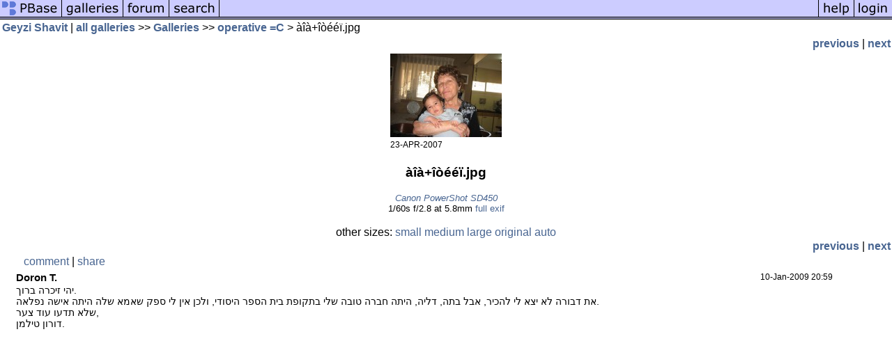

--- FILE ---
content_type: text/html; charset=ISO-8859-1
request_url: https://www.pbase.com/geyzi/image/95104147
body_size: 2752
content:
<html lang="en-US"><head>
<title>àîà+îòééï.jpg photo - Geyzi Shavit photos at pbase.com</title>
<link rel="stylesheet" type="text/css" href="https://ap1.pbase.com/styles/gallery2.v4.css">
<link rel="stylesheet" type="text/css" href="https://css.pbase.com/styles/16272.css">
<meta property="og:site_name" content="PBase"/>
<meta property="og:title" content="àîà+îòééï.jpg by Geyzi Shavit"/>
<meta property="og:type" content="photo"/>
<meta property="og:image" content="https://a4.pbase.com/g3/67/78667/3/95104147.r6hcJQSA.jpg"/>
<meta property="og:url" content="https://pbase.com/geyzi/image/95104147"/>
<meta property="fb:admins" content="1056217662"/>
<meta property="fb:page_id" content="204057099643592"/>
<meta name="pinterest" content="nopin" />
<script language="JavaScript" type="text/javascript" src="https://ap1.pbase.com/js/jquery-1.9.1.min.js"></script>
<script language="JavaScript" type="text/javascript" src="https://ap1.pbase.com/js/jquery.mobile.custom.min.js"></script>
<script language="JavaScript" type="text/javascript" src="https://ap1.pbase.com/js/ajaxRequestObject.js"></script>
<script language="JavaScript" type="text/javascript" src="https://ap1.pbase.com/js/ajaxVote.v2.js"></script>
<script language="JavaScript" type="text/javascript" src="https://ap1.pbase.com/js/comments.v9.js"></script>
</head><body>
<TABLE border=0 cellspacing=0 cellpadding=0 width="100%"><tr>
<td><A HREF="https://pbase.com" target="_top" title="pbase photos"><IMG src="https://ap1.pbase.com/site/m/1/m_pbase.gif" border=0 alt="photo sharing and upload"></A></td>
<td><A HREF="https://pbase.com/galleries" target="_top" title="recent picture uploads"><IMG src="https://ap1.pbase.com/site/m/1/m_g.gif" border=0 alt="picture albums"></A></td>
<td><A HREF="https://forum.pbase.com" target="_top" title="photography discussion forums"><IMG src="https://ap1.pbase.com/site/m/1/m_f.gif" border=0 alt="photo forums"></A></td>
<td><A HREF="https://pbase.com/search" target="_top" title="pbase photo search"><IMG src="https://ap1.pbase.com/site/m/1/m_s.gif" border=0 alt="search pictures"></A></td>
<td width="100%"><A HREF="https://pbase.com/galleries?view=popular" target="_top" title="popular photos"><IMG src="https://ap1.pbase.com/site/m/1/m_sp.gif" border=0 height="28" width="100%" alt="popular photos"></a></td>

<td><A HREF="https://pbase.com/help" target="_top" title="give me some help"><IMG src="https://ap1.pbase.com/site/m/1/m_h.gif" border=0 alt="photography help"></A></td>
<td><A HREF="https://pbase.com/login" target="_top" title="login to pbase"><IMG src="https://ap1.pbase.com/site/m/1/m_l.gif" border=0 alt="login"></A></td>
</tr></table>
<!-- END menu bar -->

<div id="imagepage" class="imagepage">
<div id="localmenu" class="localmenu">
  <table border=0>
    <tr>
      <td align=left >
      <a href="/geyzi/profile" title="goto geyzi's profile page">Geyzi Shavit</a> | 
<span class="treepath">
      <a href="/geyzi" title="view all of geyzi's galleries">all galleries</a> >> 
<a href="/geyzi/root"> Galleries</a> >>
 
      <a href="/geyzi/operative_c&page=4" title="view thumbnails">operative =C</a> > 
      àîà+îòééï.jpg
</span>
      </td>
    </tr>
  </table>
</div>

<div id="slideshow" class="slideshow">
<table border=0 cellspacing=1 width="100%" >
<tr> <TD width="100%" nowrap>
<a href="/geyzi/image/95050589" class="prev_link" title="&larr; on keyboard">previous</a>
 | <a href="/geyzi/image/95160964" class="next_link" title="&rarr; on keyboard">next</a>
    </td>
  </tr>
</table>
</div>


<!-- BEGIN image table -->
<div id="image" class="image">
<table width=0 border=0 align="center" class="imagetable">
<TR><TD colspan=2>
<div id="imgdiv" class="" style="position:relative; width:160px; padding-bottom:120px; height:0; overflow:hidden; background:inherit;">
  <a href="/geyzi/operative_c&page=4" >
    <IMG  class="display auto-size" src="https://a4.pbase.com/t3/67/78667/4/95104147.r6hcJQSA.jpg" imgsize="small" imgx="160" imgy="120" border=0 ALT="àîà+îòééï.jpg">
  </a>
</div>
</TD></TR>
<TR><TD align="left" valign=top>
<span class=date>23-APR-2007</span>
</TD>
<TD align="right"><span class=artist></span> </TD>
</TR></table>
</div>
<!-- END image table -->

<div id="imageinfo" class="imageinfo">
  <h3 class="title"><span class="title">àîà+îòééï.jpg</span>
</h3>  <div id="techinfo" class="techinfo">
    <span class="camera"><a href="/cameras/canon/powershot_sd450">Canon PowerShot SD450</a>
</span><br>
    <span class="exif">1/60s f/2.8 at 5.8mm
      <a href="/geyzi/image/95104147&amp;exif=Y" rel="nofollow">full exif</a>
    </span>
    <br>
  </div>

  <div id="othersizes" class="othersizes">
  <br>
  <span class="othersizes">other sizes: 
    <a href="/geyzi/image/95104147/small" title="160 x 120 pixels " rel="nofollow" imgurl="https://a4.pbase.com/t3/67/78667/4/95104147.r6hcJQSA.jpg" imgx="160" imgy="120" imgsize="small">small</a> 
    <a href="/geyzi/image/95104147/medium" title="400 x 300 pixels " rel="nofollow" imgurl="https://a4.pbase.com/g3/67/78667/3/95104147.r6hcJQSA.jpg" imgx="400" imgy="300" imgsize="medium">medium</a> 
    <a href="/geyzi/image/95104147/large" title="800 x 600 pixels " rel="nofollow" imgurl="https://a4.pbase.com/g3/67/78667/2/95104147.r6hcJQSA.jpg" imgx="800" imgy="600" imgsize="large">large</a> 
    <a href="/geyzi/image/95104147/original" title="1000 x 750 pixels " rel="nofollow" imgurl="https://a4.pbase.com/o6/67/78667/1/95104147.iJcorFgI..jpg" imgx="1000" imgy="750" imgsize="original">original</a> 
    <a href="#" title="Fit image to my window" rel="nofollow" id="auto_size" auto_size="Y" imgsize="auto">auto</a> 
  </span>
  <BR>
  </div>

<div id="slideshow" class="slideshow">
<table border=0 cellspacing=1 width="100%" >
<tr> <TD width="100%" nowrap>
<a href="/geyzi/image/95050589" class="prev_link" title="&larr; on keyboard">previous</a>
 | <a href="/geyzi/image/95160964" class="next_link" title="&rarr; on keyboard">next</a>
    </td>
  </tr>
</table>
</div>


</div>

<table border=0 cellspacing=0 cellpadding=2 width="95%" align=center >
<tr>
<td nowrap>

<a  href="/geyzi/image/95104147&gcmd=add_comment" rel="nofollow" id="leave_comment">comment</a>
 | <span id="socialSharing">
  
  <a id="share" href="#" url="https://pbase.com/geyzi/image/95104147" rel="nofollow">share</a>
  <span id="socialSharingButtons" switch="off" style="display: none;"></span>
</span>
</td></tr></table>
<A name="comment_list" id="comment_list"></A>
<DIV class="comment_section">
<div id="commententry" style="display:none;">
  <FORM name="add_comment" action="/geyzi/image/95104147" method="POST" enctype="application/x-www-form-urlencoded">
  <table border=0 cellpadding=0 cellspacing=0>
    <tr><td colspan=2>Type your message and click Add Comment</td></tr>
    <tr>
    <td colspan=2 class="message_body">
      <textarea  name="message" rows="6" cols="90"></textarea>
    </td>
    </tr>
    <tr><td colspan=2><span class="small">
It is best to <a href="/login">login</a> or <a href="/register">register</a> first but you may post as a guest.<br>
Enter an optional name and contact email address.
    <span style="display:none;">Name <input type="text" name="comtitle" size=12 maxlength=24></span>
    </td></tr>
    <tr><td colspan=2>
Name <input type="text" name="guest_name" size=24 maxlength=32>
 Email <input type="text" name="guest_email" size=32 maxlength=64>
    </td></tr>
    <tr><td>
      <input type="submit" name="submit" value="Add Comment">
      <a href="/help/comments">help</a>
    </td>
    <td nowrap align="right">
      <input type="checkbox" name="private_flag" value="Y"> <span class="small">private comment</span>
    </td>
    </tr>
  </table>

  <input type="hidden" name="code" value="1">
  <input type="hidden" name="id" value="95104147">
  <input type="hidden" name="key" value="aasD7iLhsZ2JmP9qS0CDps">
  </FORM>
</div>
<div id="commentlist">
  <div class="comment"><table class="comment" border=0 cellspacing=0 cellpadding=0 style="table-layout:fixed;"><tr class="head"><td style="width:40%; word-wrap:break-word;" class="from">Doron T.
      </td><td style="word-wrap:normal;" class="commands"></td><td align="right" style="width:20%; word-wrap:normal;" class="date">10-Jan-2009 20:59</td></tr><tr class="body"><td colspan="3" style="display:table-cell;" class="message_body">&#1497;&#1492;&#1497; &#1494;&#1497;&#1499;&#1512;&#1492; &#1489;&#1512;&#1493;&#1498;.<br> &#1488;&#1514; &#1491;&#1489;&#1493;&#1512;&#1492; &#1500;&#1488; &#1497;&#1510;&#1488; &#1500;&#1497; &#1500;&#1492;&#1499;&#1497;&#1512;, &#1488;&#1489;&#1500; &#1489;&#1514;&#1492;, &#1491;&#1500;&#1497;&#1492;, &#1492;&#1497;&#1514;&#1492; &#1495;&#1489;&#1512;&#1492; &#1496;&#1493;&#1489;&#1492; &#1513;&#1500;&#1497; &#1489;&#1514;&#1511;&#1493;&#1508;&#1514; &#1489;&#1497;&#1514; &#1492;&#1505;&#1508;&#1512; &#1492;&#1497;&#1505;&#1493;&#1491;&#1497;, &#1493;&#1500;&#1499;&#1503; &#1488;&#1497;&#1503; &#1500;&#1497; &#1505;&#1508;&#1511; &#1513;&#1488;&#1502;&#1488; &#1513;&#1500;&#1492; &#1492;&#1497;&#1514;&#1492; &#1488;&#1497;&#1513;&#1492; &#1504;&#1508;&#1500;&#1488;&#1492;.<br> &#1513;&#1500;&#1488; &#1514;&#1491;&#1506;&#1493; &#1506;&#1493;&#1491; &#1510;&#1506;&#1512;,<br> &#1491;&#1493;&#1512;&#1493;&#1503; &#1496;&#1497;&#1500;&#1502;&#1503;.</td></tr></table></div>
</div>
</DIV>
</div>
<script src="https://ap1.pbase.com/js/jquery_form.js" type="text/javascript"></script>
<script src="https://ap1.pbase.com/js/social.js"></script>

</body>
</html>

--- FILE ---
content_type: text/css
request_url: https://css.pbase.com/styles/16272.css
body_size: 240
content:
DIV,BODY,TD,TH,TR,TABLE,FONT,INPUT,LI,UL,FORM,
BLOCKQUOTE,P,B,I,H1,H2,H3,H4,H5,FONT {
  font-family: arial,helvetica,sans-serif;
  color : black;
  background : white;
}


A:link { color : #486591}
A:active { color : #d5ae83}
A:visited { color : #204863}
A:hover { color : #5b80b7}

.caption {
  font-size : 9pt;
  color : #222222;
  font-style : italic;
}

BODY { margin-top: 0px; top: 0px; }
BODY TABLE A IMG { display: inline; }
HR { position: relative; }
